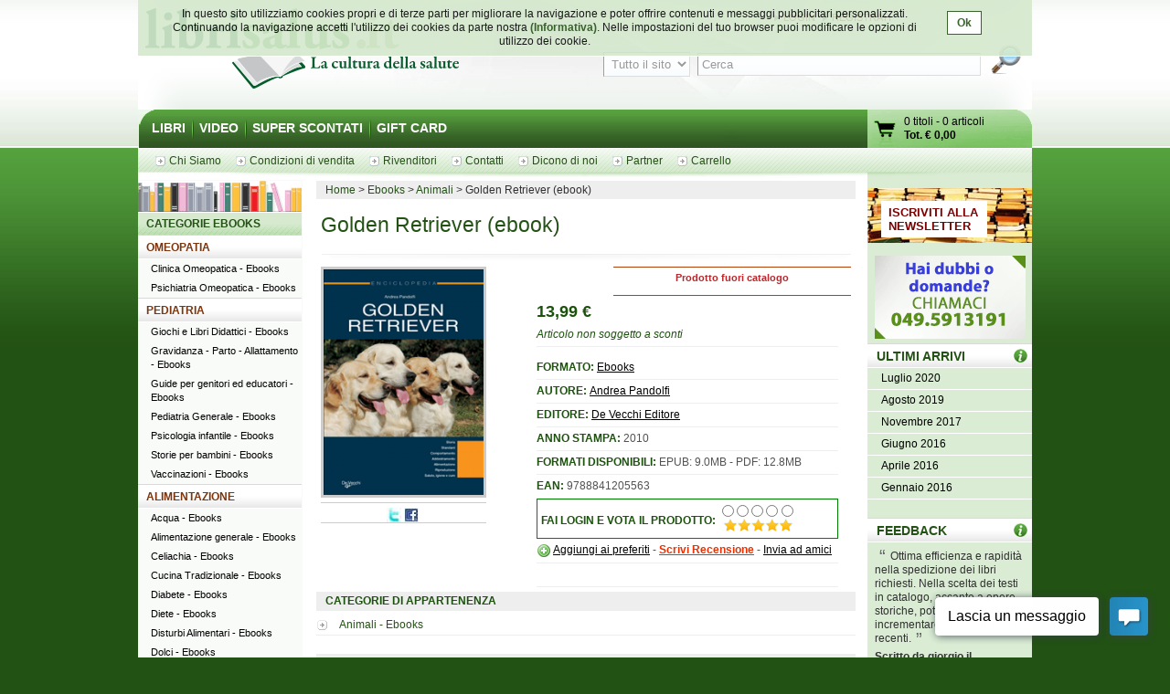

--- FILE ---
content_type: text/html; charset=UTF-8
request_url: http://www.librisalus.it/ebooks/golden_retriever_ebook.php
body_size: 11111
content:

    <!DOCTYPE html PUBLIC "-//W3C//DTD XHTML 1.0 Transitional//EN" "http://www.w3.org/TR/xhtml1/DTD/xhtml1-transitional.dtd">
    <html xmlns="http://www.w3.org/1999/xhtml"  xmlns:og="http://opengraphprotocol.org/schema/" xmlns:fb="http://www.facebook.com/2008/fbml" xml:lang="it">
    <head>

    <meta http-equiv="content-type" content="text/html; charset=utf-8" />
    <meta name="language" content="it" />
    <title>Golden Retriever (ebook) di Andrea Pandolfi   - De Vecchi Editore</title>
    <meta name="description" content="Golden Retriever (ebook) di Andrea Pandolfi   - De Vecchi Editore - Acquista on line da Librisalus.it, sconti e offerte speciali. Golden Retriever (ebook)" />
    <meta name="keywords" content="Golden Retriever (ebook)  Andrea Pandolfi   De Vecchi Editore" />
        <meta property="fb:page_id" content="116762271678881" />
              <meta property="og:type" content="book"/>
      <meta property="og:image" content="http://www.librisalus.it/data/cop/2596-9788841205563.jpg"/>
          <meta property="fb:admins" content="628931336"/>
    <link rel="shortcut icon" href="http://www.librisalus.it/favicon.ico" />
        <link rel="stylesheet" type="text/css" media="screen" href="http://www.librisalus.it/style/_yc.css?1596812520" />
        <script type="text/javascript" src="http://www.librisalus.it/js/_yc.js?1596812520"></script>
        <script type="text/javascript">
      (function(i,s,o,g,r,a,m){i['GoogleAnalyticsObject']=r;i[r]=i[r]||function(){
      (i[r].q=i[r].q||[]).push(arguments)},i[r].l=1*new Date();a=s.createElement(o),
      m=s.getElementsByTagName(o)[0];a.async=1;a.src=g;m.parentNode.insertBefore(a,m)
      })(window,document,'script','//www.google-analytics.com/analytics.js','ga');

      ga("create","UA-6041710-3","auto");
ga("require","displayfeatures");
ga('send', 'pageview');
    </script>
          <script type="text/javascript">
      //<![CDATA[
        function microtime (get_as_float) {
          var now = new Date().getTime() / 1000;
          var s = parseInt(now, 10);
          return (get_as_float) ? now : (Math.round((now - s) * 1000) / 1000) + ' ' + s;
        }
        client_start = microtime(true);
      //]]>
      </script>
      <link rel="canonical" href="http://www.librisalus.it/ebooks/golden_retriever_ebook.php" />
<script type='text/javascript' data-cfasync='false'>window.purechatApi = { l: [], t: [], on: function () { this.l.push(arguments); } }; (function () { var done = false; var script = document.createElement('script'); script.async = true; script.type = 'text/javascript'; script.src = 'https://app.purechat.com/VisitorWidget/WidgetScript'; document.getElementsByTagName('HEAD').item(0).appendChild(script); script.onreadystatechange = script.onload = function (e) { if (!done && (!this.readyState || this.readyState == 'loaded' || this.readyState == 'complete')) { var w = new PCWidget({c: '3aa602d3-a58d-483d-9bee-e8ba45f8e003', f: true }); done = true; } }; })();</script>
        <!-- Facebook Pixel Code -->
  <script>
  !function(f,b,e,v,n,t,s){if(f.fbq)return;n=f.fbq=function(){n.callMethod?n.callMethod.apply(n,arguments):n.queue.push(arguments)};if(!f._fbq)f._fbq=n;n.push=n;n.loaded=!0;n.version='2.0';n.queue=[];t=b.createElement(e);t.async=!0;t.src=v;s=b.getElementsByTagName(e)[0];s.parentNode.insertBefore(t,s)}(window,document,'script','//connect.facebook.net/en_US/fbevents.js');
    fbq('init', '623416457771304');
    fbq('track', "PageView");
    fbq('track', 'ViewContent', {currency: 'EUR',value: '13.99',content_name: '2405 - Golden Retriever (ebook)',content_category: 'Animali - Ebooks'});
  </script>
      <noscript><img height="1" width="1" alt="" style="display:none" src="https://www.facebook.com/tr?id=623416457771304&ev=PageView&noscript=1" /></noscript>
      <!-- End Facebook Pixel Code -->
    
<script type="text/javascript">
//<![CDATA[
window.addEvent('domready',function() {
  var frm_voto = $('frm-voto-voto');
  $$('input[name=rd_voto]').each(function(el) {
    el.addEvent('click',function(ev) {
      ev.preventDefault();
        frm_voto.submit();
      });
    })
});
//]]>
</script>
</head>

<body id="scheda-libro" itemscope="" itemtype="http://schema.org/Product">
<div id="wrapper">
      <div id="cookie-privacy-bar" class="cookie-bar">
        <div class="container">
          <div class="cookie-bar-content">
            In questo sito utilizziamo cookies propri e di terze parti per migliorare la navigazione e poter offrire contenuti e messaggi pubblicitari personalizzati.
            Continuando la navigazione accetti l&#39;utilizzo dei cookies da parte nostra <a href="http://www.librisalus.it/privacy_policy.php" id="link_privacy">(Informativa)</a>. Nelle impostazioni del tuo browser puoi modificare le opzioni di utilizzo dei cookie.
          </div>
          <div class="cookie-area-button">
            <a href="#" class="cookie-button" onclick="acceptCookie();">Ok</a>
          </div>
          <div class="clear"></div>
        </div>
      </div>
      <script type="text/javascript">
      function acceptCookie() {
          var exdate = new Date();
          exdate.setDate(exdate.getDate() + 365);
          var c_value = escape("1") + "; expires=" + exdate.toUTCString();
          document.cookie = "cookieusage=" + c_value;
          document.getElementById("cookie-privacy-bar").remove();
          return false;
      }
      
      window.onscroll = function() {
        acceptCookie();
      };
      window.onclick = function() {
        acceptCookie();
      };
      </script>
          <div id="header">
            <div id="fraseDX" style="position: absolute;right: 0;width: 282px;">
        <ul>
                     <li><a href="http://www.librisalus.it/areaclienti/login.php" title="login">LOGIN</a></li>
           <li><a href="http://www.librisalus.it/areaclienti/registrazione.php" title="registrati">REGISTRATI</a></li>
                  </ul>
      </div>
      <div id="headerSX">
        <div id="logo"><a href="http://www.librisalus.it/" title="Librisalus">Librisalus</a></div>
      </div>

      <div id="headerDX">
                <br />
        <form action="http://www.librisalus.it/ricerca.php" id="ricercaform" method="get" >
          <fieldset>
            <input type="hidden" name="referer" value="/ebooks/golden_retriever_ebook.php" />
            <select name="type" class="ricercabox" tabindex="1">
              <option value="all" selected="selected">Tutto il sito</option>
              <option value="tit">Titolo</option>
              <option value="aut">Autore</option>
              <option value="edit">Editore</option>
            </select>
            <input name="str_search" value="Cerca" class="ricercabox" onfocus="if (this.value == 'Cerca') {this.value = '';}" onblur="if (this.value == '') {this.value = 'Cerca';}" type="text" tabindex="2" />
            <input type="submit" name="search" id="bottone" value="" tabindex="3" />
          </fieldset>
        </form>
      </div>
    </div> <!--fine div header-->
      <div class="menu">
      <ul>
        <li ><a href="http://www.librisalus.it/" title="libri">LIBRI</a></li>
        <li ><a href="http://www.librisalus.it/video.php" title="video">VIDEO</a></li>
        <!--<li ><a href="http://www.librisalus.it/prodotti_bio.php" title="Prodotti BIO">PRODOTTI BIO</a></li>-->
        <!--<li ><a href="http://www.librisalus.it/eventi.php" title="Area Eventi">EVENTI - WEBINAR</a></li>-->
        <li ><a href="http://www.librisalus.it/super_scontati.php" title="Articoli con sconti maggiori del 10%">SUPER SCONTATI</a></li>
        <li  class="endlink"><a href="http://www.librisalus.it/giftcard.php" title="Gift Card">GIFT CARD</a></li>
      </ul>
      <div id="cart">
        <a id="gocart" href="http://www.librisalus.it/carrello.php" title="Visualizza carrello">Vai al carrello</a>
        <p><a href="http://www.librisalus.it/carrello.php" title="Vai al carrello"><span id="cart-titoli">0 titoli</span> - <span id="cart-articoli">0 articoli</span><br /><strong>Tot. &euro; <span id="cart-totale">0,00</span></strong></a></p>
      </div>
    </div>

    <div id="nav_submenu_contain">
      <ul id="nav_submenu">
        <li><a href="http://www.librisalus.it/salus/chi_siamo.php" title="chi siamo"><span>Chi Siamo</span></a></li>
        <li><a href="http://www.librisalus.it/salus/condizioni_vendita.php" title="Condizioni di vendita"><span>Condizioni di vendita</span></a></li>
        <li><a href="http://www.librisalus.it/salus/rivenditori.php"  title="Rivenditori"><span>Rivenditori</span></a></li>
        <li><a href="http://www.librisalus.it/salus/contatti.php"  title="contatti"><span>Contatti</span></a></li>
        <li><a href="http://www.librisalus.it/feedback_librisalus.php"  title="Dicono di noi"><span>Dicono di noi</span></a></li>
        <li><a href="http://www.librisalus.it/partner/"  title="Area Partner"><span>Partner</span></a></li>
        <li><a href="http://www.librisalus.it/carrello.php"  title="carrello"><span>Carrello</span></a></li>
      </ul>
    </div>
    <!-- fine menu top -->
    
  <!-- INIZIO COLONNA CENTRALE -->
  <div id="corpo">
          <ul class="breadcrumbs">
              <li itemscope itemtype="http://data-vocabulary.org/Breadcrumb"><a href="http://www.librisalus.it/" itemprop="url"><span itemprop="title">Home</span></a></li>
                <li itemscope itemtype="http://data-vocabulary.org/Breadcrumb"><a href="http://www.librisalus.it/index.php" itemprop="url"><span itemprop="title">Ebooks</span></a></li>
                <li itemscope itemtype="http://data-vocabulary.org/Breadcrumb"><a href="http://www.librisalus.it/ebooks/animali_ebooks/" itemprop="url"><span itemprop="title">Animali</span></a></li>
        <li>Golden Retriever (ebook)</li>    </ul>
          <!-- BOX PRODOTTO -->
      <div class="prodotto" id="prodotto_dettaglio">
                <h1 style="background:none; margin-bottom:0; padding-bottom:0" itemprop="name">Golden Retriever (ebook)</h1>
        <h2 class="sottotitolo h1not"></h2>
                <div class="prod-carrello non_acquistabile" style="width:260px;"  itemprop="offers" itemscope itemtype="http://schema.org/Offer">
          <p class="avviso_red_no_catalogo">Prodotto fuori catalogo</p>          <link itemprop="availability" href="http://schema.org/OutOfStock" />
          <span itemprop="price" content="13,99"></span>
        </div>
        
        <div class="img-prodotto">
            <img itemprop="image" width="175" height="247" src="http://www.librisalus.it/data/cop/h250/2596-9788841205563.jpg" alt="Golden Retriever (ebook)  Andrea Pandolfi   De Vecchi Editore" title="Golden Retriever (ebook)  Andrea Pandolfi   De Vecchi Editore" class="photo"/>  
  <div class="icons_sharing">
    <a href="http://twitter.com/home?status=http%3A%2F%2Fwww.librisalus.it%2Febooks%2Fgolden_retriever_ebook.php" title="sharing Twitter" target="_blank"><img alt="" src="http://www.librisalus.it/img/icon_twitter.jpg" width="16" height="16" border="0" /></a>
    <a href="http://www.facebook.com/sharer.php?u=http%3A%2F%2Fwww.librisalus.it%2Febooks%2Fgolden_retriever_ebook.php&t=Golden+Retriever+%28ebook%29" title="sharing Facebook" target="_blank"><img alt="" src="http://www.librisalus.it/img/icon_facebook.jpg" width="16" height="16" border="0" /></a>
    <g:plusone size="medium"></g:plusone>
  </div>
                    </div>

                  <ul class="info-prodotto"> 
<li id="info-prezzo"><span class="price" style="font-weight:bold" ><span class="value-title" title="13.99">13,99</span></span> <strong>&euro;</strong> </li> 
<li><em>Articolo non soggetto a sconti</em></li></ul>          
        <ul class="info-prodotto">
                                      <li><strong>FORMATO: </strong> <a href="http://www.librisalus.it/" title="libri">Ebooks</a></li>
                                          <li><strong>AUTORE: </strong> <a href="http://www.librisalus.it/autori/andrea_pandolfi.php" title="Andrea Pandolfi">Andrea Pandolfi</a></li>
                                          <li><strong>EDITORE: </strong> <a href="http://www.librisalus.it/edizioni/de_vecchi_editore.php?tipologia=ebooks" title="De Vecchi Editore">De Vecchi Editore</a></li>
                                          <li><strong>ANNO STAMPA: </strong> 2010</li>
                                          <li><strong>FORMATI DISPONIBILI: </strong>EPUB: 9.0MB - PDF: 12.8MB</li>
                                        <li><strong>EAN: </strong>9788841205563</li>                                                    <li id="voto">
  
      <div class="review" id="cont_stellette" style="float:left; margin-top: 12px;">
      <strong>FAI LOGIN E VOTA IL PRODOTTO: </strong>
    </div>
    <div style="float:left;margin-left:4px;">
          <form  action="http://www.librisalus.it/areaclienti/login.php" method="post" name="frm-voto-voto" id="frm-voto-voto">
      <input type="hidden" name="id_libro" value="2405" />
      <input type="hidden" name="_action" value="voto" />
      <input type="hidden" name="_next_page" value="/ebooks/golden_retriever_ebook.php" />
      <table>
        <tr>
                    <td align="center"><input name="rd_voto" type="radio" class="checkbox" id="radio6" value="1" /></td>
          <td align="center"><input name="rd_voto" type="radio" class="checkbox" id="radio7" value="2" /></td>
          <td align="center"><input name="rd_voto" type="radio" class="checkbox" id="radio8" value="3" /></td>
          <td align="center"><input name="rd_voto" type="radio" class="checkbox" id="radio9" value="4" /></td>
          <td align="center"><input name="rd_voto" type="radio" class="checkbox" id="radio10" value="5" /></td>
        </tr>
        <tr>
          <td align="center" colspan="5" valign="bottom" width="80" height="15" style="background:url('http://www.librisalus.it/img/voti/bg_stelle_commenti.gif') no-repeat scroll 50% 0 transparent"></td>
        </tr>
      </table>
      </form>
    </div>
    <div style="clear:both"></div>
    </li>
            <li>
            <img src="http://www.librisalus.it/img/add.png" class="absmiddle" alt="" />
            <a href="http://www.librisalus.it/areaclienti/dreambox.php?add=2405" rel="nofollow">Aggiungi ai preferiti</a> -
            <span class="recensioni"><a href="http://www.librisalus.it/areaclienti/recensione_record.php?id_libro=2405" title="Scrivi recensione"  rel="nofollow">Scrivi Recensione</a></span> -
             <a href="http://www.librisalus.it/send_to.php?url=http%3A%2F%2Fwww.librisalus.it%2Febooks%2Fgolden_retriever_ebook.php&amp;title=Golden%20Retriever%20%28ebook%29" title="segnala questa pagina ad un amico"  rel="nofollow">Invia ad amici</a>          </li>
          <li>
            <fb:like href="http://www.librisalus.it/ebooks/golden_retriever_ebook.php" show_faces="false" width="350px" font="verdana"></fb:like>
          </li>
        </ul>
        <br />
        <br /><br />
              </div>
      <!-- FINE BOX PRODOTTO -->

      <div id="txt-prodotto">
                  <ul class="extra-link">
            <li class="titolo">CATEGORIE DI APPARTENENZA</li>
            <li class="last category" > <span class="value-title" title="Animali - Ebooks"><a href="http://www.librisalus.it/ebooks/animali_ebooks/" title="Animali">Animali - Ebooks</a></span> </li>
          </ul>
          
               <ul class="extra-link">
          <li class="titolo">APPROFONDIMENTI</li>
          <li class="last">
            <a href="#quarta_di_copertina" title="quarta di copertina">Descrizione </a>  &nbsp; - &nbsp;
                      </li>
       </ul>
            <!-- Quarta di copertina  -->
      <div class="tit-h2"><a href="#" id="quarta_di_copertina"><img src="http://www.librisalus.it/img/prod/butt_torna_su.gif?v1" alt="torna su" /></a>Descrizione</div>
      <div class="giustifica description"><p style="text-align: justify;">Il golden retriever esprime le sue doti innate per la caccia con una grande vitalità e un forte bisogno di contatto con l'uomo.</p>
<p style="text-align: justify;">Questo volume vi fa conoscere questa razza dalle sue origini nella Scozia di fine '800, esaminandone poi l'evoluzione attraverso gli allevamenti e i soggetti più significativi.</p>
<p style="text-align: justify;">Uno strumento indispensabile sia per gli appassionati sia per chi si avvicina per la prima volta a questo meraviglioso esemplare.</p></div>
      <br clear="all" />
            <div class="badge_libro">
        <img width="70" height="100" src="http://www.librisalus.it/data/cop/h100/2596-9788841205563.jpg" alt="Golden Retriever (ebook)  Andrea Pandolfi   De Vecchi Editore" title="Golden Retriever (ebook)  Andrea Pandolfi   De Vecchi Editore" class="photo"/>
        <div class="prod-carrello"><p class="avviso_red_no_catalogo">Prodotto fuori catalogo</p></div>
        <div class="badge_libro_content">
          <h5>Golden Retriever (ebook)</h5>
          <h6></h6>
              <p class="autore"><a href="http://www.librisalus.it/autori/andrea_pandolfi.php" title="Andrea Pandolfi">Andrea Pandolfi</a></p>
            </div>
        <br clear="all"/>
      </div>
      <br />
            </div>

      
    <br clear="all"/>
    
          <div style="clear:both"></div>
      <br /><br />
      <center>
        <div class="fb-page" data-href="https://www.facebook.com/librisalus" data-width="500" data-height="290" data-hide-cover="false" data-show-facepile="true" data-show-posts="false"><div class="fb-xfbml-parse-ignore"><blockquote cite="https://www.facebook.com/librisalus"><a href="https://www.facebook.com/librisalus">librisalus.it - Libreria Online</a></blockquote></div></div>
      </center>
         </div>
   <!-- FINE COLONNA CENTRALE -->

  <!-- INIZIO COLONNA SX -->
  <div id="blocco-sx">
     <div class="tit-h2 titolo" id="main">CATEGORIE EBOOKS</div><div class="tit-h2 titolo"><a href="http://www.librisalus.it/ebooks/cat/omeopatia.php">OMEOPATIA</a></div> 
<ul class="box-menu"><li><a href="http://www.librisalus.it/ebooks/clinica_omeopatica_ebooks/" title="Clinica Omeopatica"> Clinica Omeopatica - Ebooks</a></li><li><a href="http://www.librisalus.it/ebooks/psichiatria_omeopatica_ebooks/" title="Psichiatria Omeopatica"> Psichiatria Omeopatica - Ebooks</a></li></ul> 
<div class="tit-h2 titolo"><a href="http://www.librisalus.it/ebooks/cat/pediatria.php">PEDIATRIA</a></div> 
<ul class="box-menu"><li><a href="http://www.librisalus.it/ebooks/giochi_libri_didattici_ebooks/" title="Giochi e Libri Didattici"> Giochi e Libri Didattici - Ebooks</a></li><li><a href="http://www.librisalus.it/ebooks/gravidanza_e_parto_ebooks/" title="Gravidanza - Parto - Allattamento"> Gravidanza - Parto - Allattamento - Ebooks</a></li><li><a href="http://www.librisalus.it/ebooks/guide_per_genitori_ed_educatori_ebooks/" title="Guide per genitori ed educatori"> Guide per genitori ed educatori - Ebooks</a></li><li><a href="http://www.librisalus.it/ebooks/pediatria_generale_ebooks/" title="Pediatria Generale"> Pediatria Generale - Ebooks</a></li><li><a href="http://www.librisalus.it/ebooks/psicologia_per_bambini_ebooks/" title="Psicologia infantile"> Psicologia infantile - Ebooks</a></li><li><a href="http://www.librisalus.it/ebooks/storie_per_bambini_ebooks/" title="Storie per bambini"> Storie per bambini - Ebooks</a></li><li><a href="http://www.librisalus.it/ebooks/vaccinazioni_ebooks/" title="Vaccinazioni"> Vaccinazioni - Ebooks</a></li></ul> 
<div class="tit-h2 titolo"><a href="http://www.librisalus.it/ebooks/cat/alimentazione.php">ALIMENTAZIONE</a></div> 
<ul class="box-menu"><li><a href="http://www.librisalus.it/ebooks/acqua_ebooks/" title="Acqua"> Acqua - Ebooks</a></li><li><a href="http://www.librisalus.it/ebooks/alimentazione_generale_ebooks/" title="Alimentazione generale"> Alimentazione generale - Ebooks</a></li><li><a href="http://www.librisalus.it/ebooks/celiachia_ebooks/" title="Celiachia"> Celiachia - Ebooks</a></li><li><a href="http://www.librisalus.it/ebooks/cucina_tradizionale_ebooks/" title="Cucina Tradizionale"> Cucina Tradizionale - Ebooks</a></li><li><a href="http://www.librisalus.it/ebooks/diabete_ebooks/" title="Diabete"> Diabete - Ebooks</a></li><li><a href="http://www.librisalus.it/ebooks/diete_ebooks/" title="Diete"> Diete - Ebooks</a></li><li><a href="http://www.librisalus.it/ebooks/disturbi_alimentari_ebooks/" title="Disturbi Alimentari"> Disturbi Alimentari - Ebooks</a></li><li><a href="http://www.librisalus.it/ebooks/dolci_ebooks/" title="Dolci"> Dolci - Ebooks</a></li><li><a href="http://www.librisalus.it/ebooks/intolleranze_ebooks/" title="Intolleranze"> Intolleranze - Ebooks</a></li><li><a href="http://www.librisalus.it/ebooks/ogm_ebooks/" title="Ogm"> Ogm - Ebooks</a></li><li><a href="http://www.librisalus.it/ebooks/pane_ebooks/" title="Pane"> Pane - Ebooks</a></li><li><a href="http://www.librisalus.it/ebooks/prodotti_naturali_ebooks/" title="Prodotti naturali"> Prodotti naturali - Ebooks</a></li><li><a href="http://www.librisalus.it/ebooks/ricette_ebooks/" title="Ricette"> Ricette - Ebooks</a></li><li><a href="http://www.librisalus.it/ebooks/vegan_ebooks/" title="Vegan"> Vegan - Ebooks</a></li><li><a href="http://www.librisalus.it/ebooks/vegetariani_ebooks/" title="Vegetariani"> Vegetariani - Ebooks</a></li><li><a href="http://www.librisalus.it/ebooks/verdure_ebooks/" title="Verdure"> Verdure - Ebooks</a></li><li><a href="http://www.librisalus.it/ebooks/vitamine_e_minerali_ebooks/" title="Vitamine e Minerali"> Vitamine e Minerali - Ebooks</a></li></ul> 
<div class="tit-h2 titolo"><a href="http://www.librisalus.it/ebooks/cat/denuncia_sanitaria.php">DENUNCIA SANITARIA</a></div> 
<ul class="box-menu"><li><a href="http://www.librisalus.it/ebooks/denuncia_sanitaria_generale_ebooks/" title="Denuncia sanitaria generale"> Denuncia sanitaria generale - Ebooks</a></li><li><a href="http://www.librisalus.it/ebooks/ogm_ebooks/" title="Ogm"> Ogm - Ebooks</a></li><li><a href="http://www.librisalus.it/ebooks/vaccinazioni_ebooks/" title="Vaccinazioni"> Vaccinazioni - Ebooks</a></li></ul> 
<div class="tit-h2 titolo"><a href="http://www.librisalus.it/ebooks/cat/animali.php">ANIMALI</a></div> 
<ul class="box-menu"><li><a href="http://www.librisalus.it/ebooks/animali_ebooks/" title="Animali"> Animali - Ebooks</a></li></ul> 
<div class="tit-h2 titolo"><a href="http://www.librisalus.it/ebooks/cat/benessere_fisico.php">BENESSERE FISICO</a></div> 
<ul class="box-menu"><li><a href="http://www.librisalus.it/ebooks/alimentazione_generale_ebooks/" title="Alimentazione generale"> Alimentazione generale - Ebooks</a></li><li><a href="http://www.librisalus.it/ebooks/benessere_fisico_ebooks/" title="Benessere Fisico"> Benessere Fisico - Ebooks</a></li><li><a href="http://www.librisalus.it/ebooks/ginnastica_ebooks/" title="Ginnastica"> Ginnastica - Ebooks</a></li><li><a href="http://www.librisalus.it/ebooks/massaggio_ebooks/" title="Massaggio"> Massaggio - Ebooks</a></li><li><a href="http://www.librisalus.it/ebooks/medicina_sportiva_ebooks/" title="Medicina Sportiva"> Medicina Sportiva - Ebooks</a></li><li><a href="http://www.librisalus.it/ebooks/sonno_ebooks/" title="Sonno"> Sonno - Ebooks</a></li><li><a href="http://www.librisalus.it/ebooks/sport_ebooks/" title="Sport"> Sport - Ebooks</a></li><li><a href="http://www.librisalus.it/ebooks/stretching_ebooks/" title="Stretching"> Stretching - Ebooks</a></li></ul> 
<div class="tit-h2 titolo"><a href="http://www.librisalus.it/ebooks/cat/categorie_varie.php">CATEGORIE VARIE</a></div> 
<ul class="box-menu"><li><a href="http://www.librisalus.it/ebooks/attualita_generale_ebooks/" title="Attualità Generale"> Attualità Generale - Ebooks</a></li><li><a href="http://www.librisalus.it/ebooks/medicina_generale_ebooks/" title="Medicina Generale"> Medicina Generale - Ebooks</a></li><li><a href="http://www.librisalus.it/ebooks/narrativa_ebooks/" title="Narrativa"> Narrativa - Ebooks</a></li></ul> 
<div class="tit-h2 titolo"><a href="http://www.librisalus.it/ebooks/cat/formazione_personale.php">FORMAZIONE PERSONALE</a></div> 
<ul class="box-menu"><li><a href="http://www.librisalus.it/ebooks/pnl_formazione_ebooks/" title="Formazione"> Formazione - Ebooks</a></li><li><a href="http://www.librisalus.it/ebooks/realizzare_se_stesso_ebooks/" title="Realizzare se stesso"> Realizzare se stesso - Ebooks</a></li></ul> 
<div class="tit-h2 titolo"><a href="http://www.librisalus.it/ebooks/cat/patologie_specifiche.php">PATOLOGIE SPECIFICHE</a></div> 
<ul class="box-menu"><li><a href="http://www.librisalus.it/ebooks/candida_ebooks/" title="Candida"> Candida - Ebooks</a></li><li><a href="http://www.librisalus.it/ebooks/diabete_ebooks/" title="Diabete"> Diabete - Ebooks</a></li><li><a href="http://www.librisalus.it/ebooks/influenza_ebooks/" title="Influenza"> Influenza - Ebooks</a></li><li><a href="http://www.librisalus.it/ebooks/oculistica_ebooks/" title="Oculistica"> Oculistica - Ebooks</a></li><li><a href="http://www.librisalus.it/ebooks/odontoiatria_ebooks/" title="Odontoiatria"> Odontoiatria - Ebooks</a></li><li><a href="http://www.librisalus.it/ebooks/oncologia_ebooks/" title="Oncologia"> Oncologia - Ebooks</a></li><li><a href="http://www.librisalus.it/ebooks/patologie_specifiche_generale_ebooks/" title="Patologie specifiche generale"> Patologie specifiche generale - Ebooks</a></li><li><a href="http://www.librisalus.it/ebooks/stress_ebooks/" title="Stress"> Stress - Ebooks</a></li></ul> 
<div class="tit-h2 titolo"><a href="http://www.librisalus.it/ebooks/cat/scienze.php">SCIENZE</a></div> 
<ul class="box-menu"><li><a href="http://www.librisalus.it/ebooks/cosmesi_ebooks/" title="Cosmesi"> Cosmesi - Ebooks</a></li><li><a href="http://www.librisalus.it/ebooks/costellazioni_familiari_ebooks/" title="Costellazioni Familiari"> Costellazioni Familiari - Ebooks</a></li><li><a href="http://www.librisalus.it/ebooks/fisica_e_matematica_ebooks/" title="Fisica e Matematica"> Fisica e Matematica - Ebooks</a></li><li><a href="http://www.librisalus.it/ebooks/ipnosi_ebooks/" title="Ipnosi"> Ipnosi - Ebooks</a></li><li><a href="http://www.librisalus.it/ebooks/nuova_medicina_germanica_ebooks/" title="Nuova Medicina Germanica"> Nuova Medicina Germanica - Ebooks</a></li><li><a href="http://www.librisalus.it/ebooks/nuove_scienze_generale_ebooks/" title="Nuove Scienze"> Nuove Scienze - Ebooks</a></li><li><a href="http://www.librisalus.it/ebooks/psicologia_ebooks/" title="Psicologia"> Psicologia - Ebooks</a></li></ul> 
<div class="tit-h2 titolo"><a href="http://www.librisalus.it/ebooks/cat/terapie_fisiche.php">TERAPIE FISICHE</a></div> 
<ul class="box-menu"><li><a href="http://www.librisalus.it/ebooks/cromoterapia_ebooks/" title="Cromoterapia"> Cromoterapia - Ebooks</a></li><li><a href="http://www.librisalus.it/ebooks/digitopressione_ebooks/" title="Digitopressione"> Digitopressione - Ebooks</a></li><li><a href="http://www.librisalus.it/ebooks/grafologia_ebooks/" title="Grafologia"> Grafologia - Ebooks</a></li><li><a href="http://www.librisalus.it/ebooks/iridologia_ebooks/" title="Iridologia"> Iridologia - Ebooks</a></li><li><a href="http://www.librisalus.it/ebooks/massaggio_ebooks/" title="Massaggio"> Massaggio - Ebooks</a></li><li><a href="http://www.librisalus.it/ebooks/oculistica_ebooks/" title="Oculistica"> Oculistica - Ebooks</a></li><li><a href="http://www.librisalus.it/ebooks/osteopatia_ebooks/" title="Osteopatia"> Osteopatia - Ebooks</a></li><li><a href="http://www.librisalus.it/ebooks/reiki_ebooks/" title="Reiki"> Reiki - Ebooks</a></li></ul> 
<div class="tit-h2 titolo"><a href="http://www.librisalus.it/ebooks/cat/terapie_naturali.php">TERAPIE NATURALI</a></div> 
<ul class="box-menu"><li><a href="http://www.librisalus.it/ebooks/aromaterapia_ebooks/" title="Aromaterapia"> Aromaterapia - Ebooks</a></li><li><a href="http://www.librisalus.it/ebooks/ayurveda_ebooks/" title="Ayurveda"> Ayurveda - Ebooks</a></li><li><a href="http://www.librisalus.it/ebooks/fitoterapia_ebooks/" title="Fitoterapia"> Fitoterapia - Ebooks</a></li><li><a href="http://www.librisalus.it/ebooks/floriterapia_ebooks/" title="Floriterapia"> Floriterapia - Ebooks</a></li><li><a href="http://www.librisalus.it/ebooks/musicoterapia_ebooks/" title="Musicoterapia"> Musicoterapia - Ebooks</a></li><li><a href="http://www.librisalus.it/ebooks/naturopatia_ebooks/" title="Naturopatia"> Naturopatia - Ebooks</a></li><li><a href="http://www.librisalus.it/ebooks/vitamine_e_minerali_ebooks/" title="Vitamine e Minerali"> Vitamine e Minerali - Ebooks</a></li></ul> 
<div class="tit-h2 titolo"><a href="http://www.librisalus.it/ebooks/cat/ambiente.php">AMBIENTE</a></div> 
<ul class="box-menu"><li><a href="http://www.librisalus.it/ebooks/bioedilizia_ebooks/" title="Bioedilizia"> Bioedilizia - Ebooks</a></li><li><a href="http://www.librisalus.it/ebooks/ecologia_ebooks/" title="Ecologia"> Ecologia - Ebooks</a></li><li><a href="http://www.librisalus.it/ebooks/energie_alternative_ebooks/" title="Energie Alternative"> Energie Alternative - Ebooks</a></li><li><a href="http://www.librisalus.it/ebooks/orto_ebooks/" title="Orto"> Orto - Ebooks</a></li></ul> 
<div class="tit-h2 titolo"><a href="http://www.librisalus.it/ebooks/cat/bioetica.php">BIOETICA</a></div> 
<ul class="box-menu"><li><a href="http://www.librisalus.it/ebooks/bioetica_generale_ebooks/" title="Bioetica Generale"> Bioetica Generale - Ebooks</a></li></ul> 
<div class="tit-h2 titolo"><a href="http://www.librisalus.it/ebooks/cat/spiritualita.php">SPIRITUALITÀ</a></div> 
<ul class="box-menu"><li><a href="http://www.librisalus.it/ebooks/santi_ebooks/" title="Santi"> Santi - Ebooks</a></li><li><a href="http://www.librisalus.it/ebooks/spiritualita_ebooks/" title="Spiritualità"> Spiritualità - Ebooks</a></li></ul> 
<div class="tit-h2 titolo green"><a href="http://www.librisalus.it/autori.php">ELENCO AUTORI</a></div><div class="tit-h2 titolo green"><a href="http://www.librisalus.it/edizioni.php">ELENCO EDITORI</a></div>  </div><!-- FINE COLONNA SX -->

  <!-- INIZIO COLONNA DX -->
  <div id="blocco-dx">
    
    <!-- BOX iscrizione nl  -->
    <div class="pubbl">
      <p class="r"><a href="http://www.librisalus.it/areaclienti/registrazione.php" title="Iscriviti alla newsletter"><strong>ISCRIVITI ALLA NEWSLETTER</strong></a></p>
      <span id="banner-sconti"></span>
    </div>

    <div class="banner">
    <a href="http://www.librisalus.it/get_banner_click.php?id=209"  title="http://www.librisalus.it/salus/contatti.php"><img  src="http://www.librisalus.it/data/banner/contatti_209.gif" alt="" /></a>    </div>
        <!-- ultimi arrivi-->
        <div class="tit-h2 titolo">
      <a href="http://www.librisalus.it/ebooks/ultimiarrivi/luglio_2020.php" title="ultimi arrivi">ULTIMI ARRIVI</a>
      <a href="http://www.librisalus.it/ebooks/ultimiarrivi/luglio_2020.php" title="ultimi arrivi" class="info">ULTIMI ARRIVI</a>
    </div>
    <ul class="box-menu" style=" height:auto">
    <li><a href="http://www.librisalus.it/ebooks/ultimiarrivi/luglio_2020.php" title="ultimi arrivi luglio">Luglio 2020</a></li> 
<li><a href="http://www.librisalus.it/ebooks/ultimiarrivi/agosto_2019.php" title="ultimi arrivi agosto">Agosto 2019</a></li> 
<li><a href="http://www.librisalus.it/ebooks/ultimiarrivi/novembre_2017.php" title="ultimi arrivi novembre">Novembre 2017</a></li> 
<li><a href="http://www.librisalus.it/ebooks/ultimiarrivi/giugno_2016.php" title="ultimi arrivi giugno">Giugno 2016</a></li> 
<li><a href="http://www.librisalus.it/ebooks/ultimiarrivi/aprile_2016.php" title="ultimi arrivi aprile">Aprile 2016</a></li> 
<li><a href="http://www.librisalus.it/ebooks/ultimiarrivi/gennaio_2016.php" title="ultimi arrivi gennaio">Gennaio 2016</a></li> 
    </ul>
    <br />
  
    <div class="banner">
        </div>

          <div class="tit-h2 titolo">
        <a href="http://www.librisalus.it/feedback_librisalus.php" title="Feedback">FEEDBACK</a>
        <a href="http://www.librisalus.it/feedback_librisalus.php" title="Feedback" class="info"></a>
      </div>

      <div class="feedback-wrap">
        <div class="feedback"><span class="quote">&ldquo;</span>Ottima efficienza e rapidità nella spedizione dei libri richiesti. Nella scelta dei testi in catalogo, accanto a opere storiche, potrebbe essere utile incrementare quelle di autori recenti.<span class="quote">&rdquo;</span></div>
        <p class="feedback-firma">Scritto da giorgio il 02/02/2022</p>
      </div>

      <br>
      
    <!-- TOP 30/10 -->
        <div class="tit-h2 titolo">
      <a href="http://www.librisalus.it/ebooks/bestseller.php" title="bestseller"> TOP 30  - EBOOKS</a>
              <a href="http://www.librisalus.it/ebooks/bestseller.php" title="bestseller" class="info">Top 30</a>
            </div>
    <div class="box-menu">
                   <div>
        <a href="http://www.librisalus.it/ebooks/curarsi_con_l_omeopatia.php" title="Curarsi con l'omeopatia (ebook)  Istituto Riza   Edizioni Riza"><img width="52" height="90" src="http://www.librisalus.it/data/cop/h90/31030-9788870712179.jpg" alt="Curarsi con l'omeopatia (ebook)  Istituto Riza   Edizioni Riza" title="Curarsi con l'omeopatia (ebook)  Istituto Riza   Edizioni Riza" class="photo"/></a>
        <p class="classifica">1. <em>(--)</em></p>
        <div class="tit-h2"><a href="http://www.librisalus.it/ebooks/curarsi_con_l_omeopatia.php" title="Curarsi con l'omeopatia (ebook)">Curarsi con l'omeopatia (ebook)</a></div>
        <p class="autore"><a href="http://www.librisalus.it/autori/istituto_riza.php" title="Istituto Riza">Istituto Riza</a></p>
        <p class="prezzo_small"><strong>5,49 &euro; </strong></p>
      </div>
             <div>
        <a href="http://www.librisalus.it/ebooks/5_leggi_biologiche_ossa_muscoli.php" title="Le 5 Leggi Biologiche: Ossa, Muscoli e Articolazioni (ebook)  Andrea Taddei   Andrea Taddei"><img width="56" height="90" src="http://www.librisalus.it/data/cop/h90/le_5_leggi_biologiche_ossa_muscoli_e_articolazioni_ebook_6457.jpg" alt="Le 5 Leggi Biologiche: Ossa, Muscoli e Articolazioni (ebook)  Andrea Taddei   Andrea Taddei" title="Le 5 Leggi Biologiche: Ossa, Muscoli e Articolazioni (ebook)  Andrea Taddei   Andrea Taddei" class="photo"/></a>
        <p class="classifica">2. <em>(--)</em></p>
        <div class="tit-h2"><a href="http://www.librisalus.it/ebooks/5_leggi_biologiche_ossa_muscoli.php" title="Le 5 Leggi Biologiche: Ossa, Muscoli e Articolazioni (ebook)">Le 5 Leggi Biologiche: Ossa, Muscoli e Articolazioni (ebook)</a></div>
        <p class="autore"><a href="http://www.librisalus.it/autori/andrea_taddei.php" title="Andrea Taddei">Andrea Taddei</a></p>
        <p class="prezzo_small"><strong>9,99 &euro; </strong></p>
      </div>
             <div>
        <a href="http://www.librisalus.it/ebooks/gatto_fiori_di_bach_ebook.php" title="Il gatto e i fiori di Bach (ebook)  Fabio Procopio   Youcanprint"><img width="60" height="84" src="http://www.librisalus.it/data/cop/h90/simplicissimus.it-111093-9788892604056.jpg" alt="Il gatto e i fiori di Bach (ebook)  Fabio Procopio   Youcanprint" title="Il gatto e i fiori di Bach (ebook)  Fabio Procopio   Youcanprint" class="photo"/></a>
        <p class="classifica">3. <em>(--)</em></p>
        <div class="tit-h2"><a href="http://www.librisalus.it/ebooks/gatto_fiori_di_bach_ebook.php" title="Il gatto e i fiori di Bach (ebook)">Il gatto e i fiori di Bach (ebook)</a></div>
        <p class="autore"><a href="http://www.librisalus.it/autori/fabio_procopio.php" title="Fabio Procopio">Fabio Procopio</a></p>
        <p class="prezzo_small"><strong>7,99 &euro; </strong></p>
      </div>
             <div>
        <a href="http://www.librisalus.it/ebooks/come_vivere_felici_con_poco_ebook.php" title="Come vivere più felici con poco (ebook)  Giulia Settimo   Red Edizioni"><img width="59" height="90" src="http://www.librisalus.it/data/cop/h90/simplicissimus.it-119795-9788857398693.jpg" alt="Come vivere più felici con poco (ebook)  Giulia Settimo   Red Edizioni" title="Come vivere più felici con poco (ebook)  Giulia Settimo   Red Edizioni" class="photo"/></a>
        <p class="classifica">4. <em>(--)</em></p>
        <div class="tit-h2"><a href="http://www.librisalus.it/ebooks/come_vivere_felici_con_poco_ebook.php" title="Come vivere più felici con poco (ebook)">Come vivere più felici con poco (ebook)</a></div>
        <p class="autore"><a href="http://www.librisalus.it/autori/settimo_giulia.php" title="Giulia Settimo">Giulia Settimo</a></p>
        <p class="prezzo_small"><strong>4,99 &euro; </strong></p>
      </div>
             <div>
        <a href="http://www.librisalus.it/ebooks/marco_todeschini_ebook.php" title="Marco Todeschini (ebook)  Massimo Teodorani   Macro Edizioni"><img width="60" height="85" src="http://www.librisalus.it/data/cop/h90/marco_todeschini_ebook_7705.jpg" alt="Marco Todeschini (ebook)  Massimo Teodorani   Macro Edizioni" title="Marco Todeschini (ebook)  Massimo Teodorani   Macro Edizioni" class="photo"/></a>
        <p class="classifica">5. <em>(--)</em></p>
        <div class="tit-h2"><a href="http://www.librisalus.it/ebooks/marco_todeschini_ebook.php" title="Marco Todeschini (ebook)">Marco Todeschini (ebook)</a></div>
        <p class="autore"><a href="http://www.librisalus.it/autori/teodorani_massimo.php" title="Massimo Teodorani">Massimo Teodorani</a></p>
        <p class="prezzo_small"><strong>3,90 &euro; </strong></p>
      </div>
             <div>
        <a href="http://www.librisalus.it/ebooks/100_baby_pappe_20200723160339.php" title="100 baby pappe (ebook)  Silvia Strozzi   Macro Edizioni"><img width="60" height="77" src="http://www.librisalus.it/data/cop/h90/simplicissimus.it-18479-9788878691698.jpg" alt="100 baby pappe (ebook)  Silvia Strozzi   Macro Edizioni" title="100 baby pappe (ebook)  Silvia Strozzi   Macro Edizioni" class="photo"/></a>
        <p class="classifica">6. <em>(--)</em></p>
        <div class="tit-h2"><a href="http://www.librisalus.it/ebooks/100_baby_pappe_20200723160339.php" title="100 baby pappe (ebook)">100 baby pappe (ebook)</a></div>
        <p class="autore"><a href="http://www.librisalus.it/autori/strozzi_silvia.php" title="Silvia Strozzi">Silvia Strozzi</a></p>
        <p class="prezzo_small"><strong>6,99 &euro; </strong></p>
      </div>
             <div>
        <a href="http://www.librisalus.it/ebooks/100_baby_ricette_20200723160933.php" title="100 Baby Ricette (ebook)  Silvia Strozzi   Macro Edizioni"><img width="54" height="90" src="http://www.librisalus.it/data/cop/h90/simplicissimus.it-21090-9788878691889.jpg" alt="100 Baby Ricette (ebook)  Silvia Strozzi   Macro Edizioni" title="100 Baby Ricette (ebook)  Silvia Strozzi   Macro Edizioni" class="photo"/></a>
        <p class="classifica">7. <em>(--)</em></p>
        <div class="tit-h2"><a href="http://www.librisalus.it/ebooks/100_baby_ricette_20200723160933.php" title="100 Baby Ricette (ebook)">100 Baby Ricette (ebook)</a></div>
        <p class="autore"><a href="http://www.librisalus.it/autori/strozzi_silvia.php" title="Silvia Strozzi">Silvia Strozzi</a></p>
        <p class="prezzo_small"><strong>6,99 &euro; </strong></p>
      </div>
             <div>
        <a href="http://www.librisalus.it/ebooks/cereali_che_bonta_ebook.php" title="Cereali che Bontà! (ebook)  Silvia Strozzi   Macro Edizioni"><img width="60" height="63" src="http://www.librisalus.it/data/cop/h90/simplicissimus.it-19527-9788878691742.jpg" alt="Cereali che Bontà! (ebook)  Silvia Strozzi   Macro Edizioni" title="Cereali che Bontà! (ebook)  Silvia Strozzi   Macro Edizioni" class="photo"/></a>
        <p class="classifica">8. <em>(--)</em></p>
        <div class="tit-h2"><a href="http://www.librisalus.it/ebooks/cereali_che_bonta_ebook.php" title="Cereali che Bontà! (ebook)">Cereali che Bontà! (ebook)</a></div>
        <p class="autore"><a href="http://www.librisalus.it/autori/strozzi_silvia.php" title="Silvia Strozzi">Silvia Strozzi</a></p>
        <p class="prezzo_small"><strong>5,99 &euro; </strong></p>
      </div>
             <div>
        <a href="http://www.librisalus.it/ebooks/the_china_study_ebook.php" title="The China Study (ebook)  Colin T. Campbell Thomas M. Campbell II  Macro Edizioni"><img width="60" height="79" src="http://www.librisalus.it/data/cop/h90/simplicissimus.it-17893-9788878691674.jpg" alt="The China Study (ebook)  Colin T. Campbell Thomas M. Campbell II  Macro Edizioni" title="The China Study (ebook)  Colin T. Campbell Thomas M. Campbell II  Macro Edizioni" class="photo"/></a>
        <p class="classifica">9. <em>(--)</em></p>
        <div class="tit-h2"><a href="http://www.librisalus.it/ebooks/the_china_study_ebook.php" title="The China Study (ebook)">The China Study (ebook)</a></div>
        <p class="autore"><a href="http://www.librisalus.it/autori/colin_campbell.php" title="Colin T. Campbell">Colin T. Campbell</a>, <a href="http://www.librisalus.it/autori/thomas_m_campbell_ii.php"  title="Thomas M. Campbell II">Thomas M. Campbell II</a></p>
        <p class="prezzo_small"><strong>12,99 &euro; </strong></p>
      </div>
             <div>
        <a href="http://www.librisalus.it/ebooks/guarire_con_il_cibo.php" title="Guarire con il Cibo (ebook)  Giusi De Francesco   Macro Edizioni"><img width="60" height="78" src="http://www.librisalus.it/data/cop/h90/simplicissimus.it-12005-9788878691391.jpg" alt="Guarire con il Cibo (ebook)  Giusi De Francesco   Macro Edizioni" title="Guarire con il Cibo (ebook)  Giusi De Francesco   Macro Edizioni" class="photo"/></a>
        <p class="classifica">10. <em>(--)</em></p>
        <div class="tit-h2"><a href="http://www.librisalus.it/ebooks/guarire_con_il_cibo.php" title="Guarire con il Cibo (ebook)">Guarire con il Cibo (ebook)</a></div>
        <p class="autore"><a href="http://www.librisalus.it/autori/giusi_de_francesco.php" title="Giusi De Francesco">Giusi De Francesco</a></p>
        <p class="prezzo_small"><strong>4,90 &euro; </strong></p>
      </div>
          <br clear="all" />
    <a href="http://www.librisalus.it/ebooks/bestseller.php" title="visualizza bestseller">Tutti gli altri titoli...</a>
    <br />
    </div>
  
          <div class="tit-h2 titolo">
          <a title="speciali" href="http://www.librisalus.it/speciali.php">SPECIALI</a>
      </div>
      <div class="box-menu">
              <div class="speciale_hp">
          <a href="http://www.librisalus.it/salus/piuvenduti6mesi2017.php">03/07/2017 - I 30 prodotti più venduti nei primi 6 mesi del 2017</a>
        </div>
                <div class="speciale_hp">
          <a href="http://www.librisalus.it/salus/alimentazione_sana_bambini.php">22/06/2017 - Alimentazione sana per bambini e mamme inconsapevoli - Introduzione</a>
        </div>
                <div class="speciale_hp">
          <a href="http://www.librisalus.it/salus/prevenire_alzheimer.php">22/06/2017 - Come prevenire Alzheimer e Parkinson - Introduzione</a>
        </div>
                <div class="speciale_hp">
          <a href="http://www.librisalus.it/salus/siete_pazzi_mangiarlo.php">12/02/2017 - Siete pazzi a mangiarlo! - Prologo: Consumatori, siete voi ad avere il potere!</a>
        </div>
                <div class="speciale_hp">
          <a href="http://www.librisalus.it/salus/pharmageddon.php">21/12/2016 - Pharmageddon. Eclissi della cura e marketing della medicina - Introduzione</a>
        </div>
                <div class="speciale_hp">
          <a href="http://www.librisalus.it/salus/relazione_medico_paziente.php">18/10/2016 - La relazione medico-paziente - Introduzione</a>
        </div>
                <div class="speciale_hp">
          <a href="http://www.librisalus.it/salus/cucina_crudista_alcalina.php">03/10/2016 - La Cucina Crudista Alcalina. Introduzione di Elena Dal Forno</a>
        </div>
                <div class="speciale_hp">
          <a href="http://www.librisalus.it/salus/medicine_letali.php">17/06/2016 - Medicine letali e crimine organizzato - Prefazione di Richard Smith</a>
        </div>
                <div class="speciale_hp">
          <a href="http://www.librisalus.it/salus/bussola_costituzionale.php">24/05/2016 - La bussola costituzionale - Introduzione</a>
        </div>
                <div class="speciale_hp">
          <a href="http://www.librisalus.it/salus/ricettario_salute.php">18/03/2016 - Ricettario della Salute. Prefazione di Elena Penazzi</a>
        </div>
                <br clear="all">
                  <a href="http://www.librisalus.it/speciali.php?anno=2017">Leggi gli speciali dell'anno 2017</a>
                    <a href="http://www.librisalus.it/speciali.php?anno=2016">Leggi gli speciali dell'anno 2016</a>
                    <a href="http://www.librisalus.it/speciali.php?anno=2015">Leggi gli speciali dell'anno 2015</a>
                    <a href="http://www.librisalus.it/speciali.php?anno=2014">Leggi gli speciali dell'anno 2014</a>
                    <a href="http://www.librisalus.it/speciali.php?anno=2013">Leggi gli speciali dell'anno 2013</a>
                    <a href="http://www.librisalus.it/speciali.php?anno=2012">Leggi gli speciali dell'anno 2012</a>
                </div>
      <br />
      

    <a href="http://www.librisalus.it/get_banner_click.php?id=121"  title="http://www.librisalus.it/super_scontati.php?utm_source=librisalus.it&utm_medium=banner&utm_campaign=super%20scontati"><img  src="http://www.librisalus.it/data/banner/tipologia_super_sconti_121.gif" alt="" /></a>
    <!-- BOX  novità  -->
    <div class="pubbl">
      <p class="pubbl_small r"><a href="http://www.librisalus.it/novita.php" title="novità"><strong>NOVIT&Agrave;</strong></a></p>
      <span id="banner-novita"></span>
    </div>

    <a href="http://www.librisalus.it/catalogo.php" title="catalogo generale" id="banner-catalogo">Catalogo generale</a>

    <div class="pubbl">
      <p class="pubbl_small r"><a href="http://www.librisalus.it/scontati.php">SCONTATI</a></p>
      <span id="banner-novita"></span>
    </div>
      </div>
  <!-- FINE COLONNA DX -->

</div><!-- FINE WRAPPER -->


    <div id="footer">
      <div id="copy"><p><a href="http://www.librisalus.it/salus/copyright.php" title="copyright">Salus Prima srl &copy; 2009 P.Iva 05480350288</a> </p></div>
      <div id="foot">
        <ul>
          <li><a href="http://www.librisalus.it/privacy_policy.php" title="Privacy">Privacy</a> | </li>
          <li><a href="http://www.nimaia.it/" title="Nimaia sviluppo siti e web marketing" target="_blank">Sviluppato da Nimaia</a> | </li>
          <li><a href="http://www.ektor.net/" target="_blank" title=">Grafica - Css Ektor.net">Grafica &amp; Css Ektor.net</a></li>
        </ul>
      </div>
    </div>
        
    <div id="fb-root"></div>
    
        <script>(function(d, s, id) {
      var js, fjs = d.getElementsByTagName(s)[0];
      if (d.getElementById(id)) return;
      js = d.createElement(s); js.id = id;
      js.src = "//connect.facebook.net/it_IT/sdk.js#xfbml=1&version=v2.3";
      fjs.parentNode.insertBefore(js, fjs);
    }(document, 'script', 'facebook-jssdk'));
    </script>
    <script type="text/javascript">
      window.fbAsyncInit = function() {
        FB.init({
          appId: '193371907350484', 
          status: true, 
          cookie: true, 
          xfbml: true,
          version: 'v2.3'
        });
      };
    </script>
          <script type="text/javascript">
        var google_tag_params = {
          ecomm_prodid: '2405',
          ecomm_pagetype: 'product',
          ecomm_totalvalue: '13.99',
          ecomm_category: 'Animali'        };
      </script>
      <script type="text/javascript">
        /* <![CDATA[ */
        var google_conversion_id = 1066251958;
        var google_custom_params = window.google_tag_params;
        var google_remarketing_only = true;
        /* ]]> */
      </script>
      <script type="text/javascript" src="//www.googleadservices.com/pagead/conversion.js">
      </script>
      <noscript>
        <div style="display:inline;">
        <img height="1" width="1" style="border-style:none;" alt="" src="//googleads.g.doubleclick.net/pagead/viewthroughconversion/1066251958/?value=0&amp;guid=ON&amp;script=0"/>
        </div>
      </noscript>
            <script type="text/javascript">
        (function() {
          window._pa = window._pa || {};
          _pa.productId = "librisalus.it-2405";
          var pa = document.createElement('script'); pa.type = 'text/javascript'; pa.async = true;
          pa.src = ('https:' == document.location.protocol ? 'https:' : 'http:') + "//tag.perfectaudience.com/serve/53c97683381daf705c000006.js";
          var s = document.getElementsByTagName('script')[0]; s.parentNode.insertBefore(pa, s);
        })();
      </script>
      
</body>
</html>
